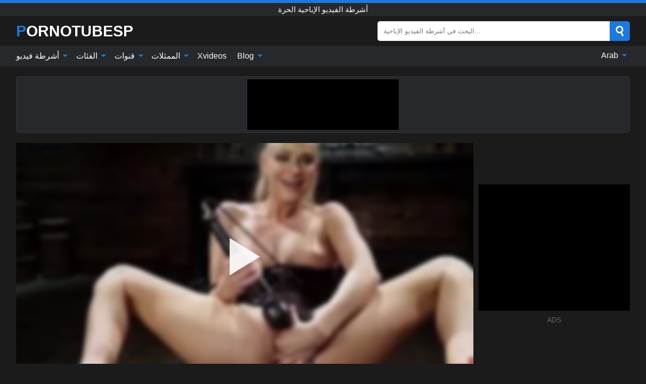

--- FILE ---
content_type: text/html; charset=UTF-8
request_url: https://pornotubesp.com/ar/video/1782
body_size: 16042
content:
<!DOCTYPE html><html lang="ar" translate="no"><head><meta http-equiv="Content-Type" content="text/html; charset=utf-8"/><meta name="viewport" content="width=device-width, initial-scale=1"><title>شقراء يستمني و الملاعين الآلات - PORNOTUBESP.COM</title><meta name="description" content="شاهد فيديو اباحي مجاني: شقراء يستمني و الملاعين الآلات أشرطة الفيديو الإباحية الحرة. على أنبوب الإباحية المفضل لديك XXX والجنس PORNOTUBESP.COM!"><meta name="keywords" content="شقراء,يستمني,الملاعين,الآلات,أشرطة,الفيديو,الإباحية,الحرة"><meta name="robots" content="max-image-preview:large"><script type="application/ld+json">{"@context":"https://schema.org","@type":"VideoObject","name":"شقراء يستمني و الملاعين الآلات","description":"شاهد فيديو اباحي مجاني: شقراء يستمني و الملاعين الآلات أشرطة الفيديو الإباحية الحرة. على أنبوب الإباحية المفضل لديك XXX والجنس PORNOTUBESP.COM!","contentUrl":"https://pornotubesp.com/cdn/1782.m3u8","thumbnailUrl":["https://pornotubesp.com/i/media/p/1782b.jpg","https://pornotubesp.com/i/media/w/1782.webp","https://pornotubesp.com/i/media/p/1782.jpg"],"uploadDate":"2023-01-01T11:00:06+03:00","duration":"PT0H5M16S","interactionCount":"6"}</script><meta property="og:title" content="شقراء يستمني و الملاعين الآلات"><meta property="og:site_name" content="PORNOTUBESP.COM"><meta property="og:url" content="https://pornotubesp.com/ar/video/1782"><meta property="og:description" content="شاهد فيديو اباحي مجاني: شقراء يستمني و الملاعين الآلات أشرطة الفيديو الإباحية الحرة. على أنبوب الإباحية المفضل لديك XXX والجنس PORNOTUBESP.COM!"><meta property="og:type" content="video.other"><meta property="og:image" content="https://pornotubesp.com/i/media/p/1782b.jpg"><meta property="og:video" content="https://pornotubesp.com/cdn/1782.m3u8"><meta property="og:video:type" content="application/vnd.apple.mpegurl"><meta property="og:video" content="https://pornotubesp.com/cdn/1782.mp4"><meta property="og:video:type" content="video/mp4"><meta name="twitter:card" content="summary_large_image"><meta name="twitter:site" content="PORNOTUBESP.COM"><meta name="twitter:title" content="شقراء يستمني و الملاعين الآلات"><meta name="twitter:description" content="شاهد فيديو اباحي مجاني: شقراء يستمني و الملاعين الآلات أشرطة الفيديو الإباحية الحرة. على أنبوب الإباحية المفضل لديك XXX والجنس PORNOTUBESP.COM!"><meta name="twitter:image" content="https://pornotubesp.com/i/media/p/1782b.jpg"><meta name="twitter:player" content="https://pornotubesp.com/cdn/1782.mp4"><link href="/i/images/cover.jpg" rel="image_src"><link rel="icon" type="image/jpg" href="/i/images/ico_logo.jpg"><link rel="shortcut icon" type="image/jpg" href="/i/images/ico.jpg"><link rel="apple-touch-icon" type="image/jpg" href="/i/images/ico_logo.jpg"><meta name="theme-color" content="#161616"><link rel="canonical" href="https://pornotubesp.com/ar/video/1782"><meta name="rating" content="adult"><meta name="rating" content="RTA-5042-1996-1400-1577-RTA"><link rel="preconnect" href="//mc.yandex.ru"><link rel="preconnect" href="//pgnasmcdn.click"><link rel="alternate" href="https://pornotubesp.com/video/1782" hreflang="x-default"><link rel="alternate" href="https://pornotubesp.com/ar/video/1782" hreflang="ar"><link rel="alternate" href="https://pornotubesp.com/bn/video/1782" hreflang="bn"><link rel="alternate" href="https://pornotubesp.com/de/video/1782" hreflang="de"><link rel="alternate" href="https://pornotubesp.com/en/video/1782" hreflang="en"><link rel="alternate" href="https://pornotubesp.com/video/1782" hreflang="es"><link rel="alternate" href="https://pornotubesp.com/fr/video/1782" hreflang="fr"><link rel="alternate" href="https://pornotubesp.com/hi/video/1782" hreflang="hi"><link rel="alternate" href="https://pornotubesp.com/id/video/1782" hreflang="id"><link rel="alternate" href="https://pornotubesp.com/it/video/1782" hreflang="it"><link rel="alternate" href="https://pornotubesp.com/ja/video/1782" hreflang="ja"><link rel="alternate" href="https://pornotubesp.com/nl/video/1782" hreflang="nl"><link rel="alternate" href="https://pornotubesp.com/pl/video/1782" hreflang="pl"><link rel="alternate" href="https://pornotubesp.com/pt/video/1782" hreflang="pt"><link rel="alternate" href="https://pornotubesp.com/ro/video/1782" hreflang="ro"><link rel="alternate" href="https://pornotubesp.com/ru/video/1782" hreflang="ru"><link rel="alternate" href="https://pornotubesp.com/tr/video/1782" hreflang="tr"><link rel="alternate" href="https://pornotubesp.com/zh/video/1782" hreflang="zh"><style>html{font-family:-apple-system,BlinkMacSystemFont,Segoe UI,Roboto,Oxygen,Ubuntu,Cantarell,Fira Sans,Droid Sans,Helvetica Neue,sans-serif}body{background:#1b1b1b;min-width:320px;margin:auto;color:#fff}a{text-decoration:none;outline:none;color:#1b1b1b}input,textarea,select,option,button{outline:none;font-family:-apple-system,BlinkMacSystemFont,Segoe UI,Roboto,Oxygen,Ubuntu,Cantarell,Fira Sans,Droid Sans,Helvetica Neue,sans-serif}*{-webkit-box-sizing:border-box;-moz-box-sizing:border-box;box-sizing:border-box}::placeholder{opacity:1}.ico-bottom-arrow{width:0;height:0;border-left:5px solid transparent;border-right:5px solid transparent;border-bottom:5px solid #1E78DE;display:inline-block;margin-bottom:3px;margin-left:3px;margin-right:-4px;transform:rotate(180deg)}.top{background:#27282b;text-align:center}.top:before{content:"";width:100%;height:6px;display:block;background:#1E78DE}.top h1,.top b{font-weight:500;color:#fff;font-size:15px;text-transform:uppercase;margin:0;padding:4px 0;display:block}.fx{display:-webkit-box;display:-moz-box;display:-ms-flexbox;display:-webkit-flex;display:flex}.fx-c{-ms-flex-align:center;-webkit-align-items:center;-webkit-box-align:center;align-items:center}.fx-w{flex-wrap:wrap;justify-content:space-between}header{width:95%;max-width:1340px;margin:auto;padding:10px 0}header .icon-menu,header .icon-search,header .sort{display:none}header .logo b{display:block;font-size:30px;color:#fff;text-transform:uppercase}header .logo b:first-letter{color:#1E78DE}header form{margin-left:auto;width:50%;max-width:500px;position:relative}header form .box{border-radius:5px;padding:0}header form input{background:#fff;border:0;color:#050505;padding:12px;width:100%;border-radius:5px;border-top-right-radius:0;border-bottom-right-radius:0;align-self:stretch}header form button{background:#1E78DE;border:0;position:relative;cursor:pointer;outline:none;text-indent:-99999px;border-radius:5px;border-top-left-radius:0;border-bottom-left-radius:0;width:42px;align-self:stretch}header form button:before{content:"";position:absolute;top:9px;left:12px;width:9px;height:9px;background:transparent;border:3px solid #fff;border-radius:50%}header form button:after{content:"";width:9px;height:3px;background:#fff;position:absolute;transform:rotate(63deg);top:24px;left:20px}header form .resultDiv{display:none;position:absolute;top:50px;background:#fff;width:100%;max-height:350px;overflow:hidden;overflow-y:auto;z-index:114;left:0;padding:10px;transition:.4s;border-radius:5px;color:#050505}header form .resultDiv a{display:block;text-align:left;padding:5px;color:#050505;font-weight:600;text-decoration:none;font-size:14px}header form .resultDiv a:hover{text-decoration:underline}header form .resultDiv .title{display:block;background:#27282b;padding:10px;border-radius:5px;color:#fff}nav{background:#27282b;display:block;width:100%}nav ul{width:95%;max-width:1340px;display:block;margin:auto;padding:0;list-style:none;position:relative;z-index:113}nav ul li{display:inline-block}nav ul li .mask{display:none}nav ul a{color:#fff;padding:.65em .65em;text-decoration:none;display:inline-block}nav>ul>li:first-child>a{padding-left:0}@media screen and (min-width:840px){nav ul li:hover a{color:#1E78DE}nav ul li>ul{display:none}nav ul li:hover>ul{display:block;position:absolute;width:100%;left:0;top:40px;background:#27282b;border:1px solid #343539;border-radius:5px;padding:4px}nav ul li:hover>ul a{padding:.3em .35em;margin:.35em;color:#fff}nav ul li>ul a:hover{color:#1E78DE}nav ul .lang:hover>ul{width:400px;right:0;left:unset;display:flex;flex-wrap:wrap;justify-content:space-between}nav ul .lang:hover>ul a{padding:0;border:0;display:block;font-size:13px}}nav ul li>ul:not(.nl) li:last-child a{background:#1E78DE;border-radius:5px;color:#fff}nav ul .lang{float:right;position:relative}nav ul .lang li{display:block;flex:1 1 25%}nav ul .lang:hover>ul a:last-child{background:transparent}nav ul .lang:hover>ul a:last-child:hover{color:#1E78DE}.global-army{width:95%;max-width:1340px;margin:auto;margin-top:20px;border-radius:5px;background:#27282b;border:1px solid #343539;padding:5px;overflow:hidden}.global-army span{display:block;margin:auto;width:300px;min-width:max-content;height:100px;background:#000}.global-army iframe{border:0;width:300px;height:100px;overflow:hidden}.fbar{display:block;width:100%;margin-bottom:15px;text-align:center;background:#27282b;border-radius:5px;padding:7px 4px}.fbar a{display:inline-block;color:#fff;font-size:15px;font-weight:500;text-transform:uppercase}.fbar a:after{content:"\A0•\A0"}.fbar a:last-child:after{content:""}main{width:95%;max-width:1340px;margin:auto;margin-top:20px}main .sidebar{width:240px;min-width:240px;margin-right:20px;border-right:1px solid #3A3A3A;padding-right:20px}main .sidebar .close{display:none}main .sidebar ul{padding:0;margin:0;list-style:none;border-bottom:1px solid #3A3A3A;padding-bottom:10px;margin-bottom:10px}main .sidebar ul:last-child{border-bottom:0;margin-bottom:0}main .sidebar li span{display:block;color:#fff;font-size:15px;font-weight:500;margin-bottom:10px;text-transform:uppercase}main .sidebar li{display:block}main .sidebar li a{display:flex;align-items:center;color:#fff;font-size:14px;padding:4px 6px;border-radius:5px;margin-bottom:2px}main .sidebar li a b{font-weight:400}main .sidebar li a i:last-child{margin-left:auto;font-size:12px;color:#7C7C7C}main .sidebar li:not(.more):hover a{background:#27282b;color:#1E78DE}main .sidebar li:not(.more):hover a i:last-child{color:#fff}main .sidebar .more a{display:block;background:#1E78DEb5;color:#fff;text-align:center;margin-top:10px;border-radius:100px;font-weight:500}main .sidebar .more a:hover{background:#27282b}main .content{width:100%}main .head h1,main .head h2,main .head h3,main .head .sst{margin:0;color:#fff;font-size:22px;font-weight:500;overflow-wrap:break-word;word-break:break-all;white-space:normal}main .head .title span{color:#ccc;margin-left:10px;font-size:15px;margin-right:10px;text-align:center}main .head .sort{margin-left:auto;position:relative;z-index:4;min-width:180px}main .head .sort span{color:#fff;background:#27282b;padding:7px 20px;border-radius:5px;font-weight:600;display:block;width:max-content;min-width:100%;cursor:pointer;text-align:center;border:1px solid #343539}main .head .sort ul{padding:0;margin:0;list-style:none;display:none}main .head .sort.active span{border-bottom-left-radius:0;border-bottom-right-radius:0}main .head .sort.active ul{display:block;position:absolute;top:33px;background:#27282b;width:100%;right:0;border-bottom-left-radius:5px;border-bottom-right-radius:5px;border:1px solid #343539;border-top:0}main .head .sort li{display:block}main .head .sort .disabled{display:none}main .head .sort li a{display:block;padding:5px;text-align:center;color:#fff;font-weight:600;font-size:15px}main .head .sort li a:hover{color:#1E78DE}.trend{margin:20px 0}.trend .article{width:20%;margin-bottom:10px;display:inline-block;overflow:hidden;color:#FFF}.trend .article .box{width:95%;margin:auto;overflow:hidden}.trend .article a{display:block;width:100%}.trend .article figure{display:block;position:relative;margin:0;width:100%;height:200px;overflow:hidden;border-radius:5px;background:#27282b}.trend .article figure img{position:absolute;height:100%;min-width:100%;object-fit:cover;position:absolute;transform:translateX(-50%) translateY(-50%);left:50%;top:50%;font-size:0}.trend .article a div{margin-top:5px}.trend .article b{color:#fff;font-weight:500;font-size:15px}.trend .article i:last-child{color:#fff;margin-left:auto;font-weight:500;font-size:15px}.trend .article .ct{display:block;width:100%;height:110px;background:#27282b;position:relative;border-radius:5px;padding:10px}.trend .article .ct h2,.trend .article .ct b{position:absolute;left:50%;top:50%;transform:translateX(-50%) translateY(-50%);font-style:normal;font-size:16px;font-weight:400;letter-spacing:1px;text-align:center;margin:0;max-width:100%;text-overflow:ellipsis;overflow:hidden}.see-button{display:block;position:relative;margin:15px auto}.see-button:before{content:"";position:absolute;left:0;top:50%;transform:translateY(-50%);width:100%;height:2px;background:#3a3a3a;border-radius:10px}.see-button div{display:block;margin:auto;width:max-content;background:#1b1b1b;padding:0 17px;position:relative}.see-button a{display:block;border-radius:100px;padding:8px 17px;color:#fff;font-size:13px;text-transform:uppercase;font-weight:500;background:#1E78DEb5}.see-button a:hover{background:#27282b;color:#fff}.videos{margin:20px 0}.videos:before,.videos:after{content:" ";display:table;width:100%}.videos article{width:20%;height:205px;display:inline-block;overflow:hidden;color:#FFF}.videos article.cat{height:auto}.videos article.cat a{display:block;width:100%}.videos article.cat img{width:100%;height:auto;border-radius:5px}.videos article .box{width:95%;margin:auto;overflow:hidden}.videos article .playthumb{display:block;width:100%;overflow:hidden;height:177px;position:relative}.videos article figure{display:block;position:relative;margin:0;width:100%;height:136px;overflow:hidden;border-radius:5px;background:#27282b}.videos article figure:after{content:"";position:absolute;z-index:2;width:100%;height:100%;left:0;top:0}.videos article figure img{position:absolute;height:100%;min-width:100%;object-fit:cover;transform:translateX(-50%) translateY(-50%);left:50%;top:50%;font-size:0}.videos article .box video{position:absolute;width:100%;min-width:100%;min-height:100%;top:50%;left:50%;transform:translateY(-50%) translateX(-50%);z-index:1;object-fit:cover}.videos article h2,.videos article h3{display:block;display:-webkit-box;padding:0;font-size:.85em;font-weight:500;color:#fff;margin-top:3px;margin-bottom:0;display:-webkit-box;-webkit-box-orient:vertical;-webkit-line-clamp:2;overflow:hidden;white-space:normal;line-height:1.3;overflow-wrap:anywhere;word-break:normal;text-wrap:balance}.videos article .hd:before{content:"HD";position:absolute;z-index:3;bottom:2px;left:2px;font-size:13px;font-style:normal;color:#fff;font-weight:600;background:#1E78DE;padding:1px 4px;border-radius:3px;transition:all .2s;opacity:.8}.videos article:hover h3{color:#1E78DE}.videos article:hover .hd:before{left:-40px}.videos article .end{display:block;overflow:hidden;height:21px}.videos article .end p{display:inline-block;vertical-align:middle;margin:0;text-align:right;color:#bababa;font-size:13px;height:1.8em;line-height:1.8em}.videos article .end a{color:#bababa;font-size:13px;text-decoration:underline;display:inline-block;height:1.8em;line-height:1.8em}.videos article .end p:after{content:'•';margin:0 4px}.videos article .end p:last-child:after{content:'';margin:0}.videos article .heart{position:relative;width:10px;height:10px;display:inline-block;margin-left:2px}.videos article .heart:before,.videos article .heart:after{position:absolute;content:"";left:5px;top:0;width:5px;height:10px;background:#bababa;border-radius:50px 50px 0 0;transform:rotate(-45deg);transform-origin:0 100%}.videos article .heart:after{left:0;transform:rotate(45deg);transform-origin:100% 100%}.nores{width:100%;display:block;background:#27282b;border:1px solid #343539;border-radius:5px;padding:10px;color:#fff;font-size:17px;font-weight:700;text-align:center;text-transform:uppercase;margin:20px auto}.pagination{display:block;width:100%;margin:20px 0;text-align:center}.pagination a,.pagination div,.pagination span{display:inline-block;background:#1E78DEb5;border-radius:5px;padding:10px 15px;color:#fff;font-size:15px;font-weight:600;text-transform:uppercase;margin:0 10px}.pagination div{cursor:pointer}.pagination span{background:#27282b}.pagination a:hover,.pagination div:hover{background:#27282b}.footerDesc{display:block;width:100%;background:#27282b;margin:20px 0;padding:20px;text-align:center;color:#fff;border-radius:5px;font-size:15px}.footerDesc h4{font-size:16px;color:#fff}.moban{display:none}.player{width:100%;min-height:150px}.player .left{width:calc(100% - 310px);height:450px;position:relative;overflow:hidden;cursor:pointer;z-index:112}.player .left #poster{position:absolute;min-width:110%;min-height:110%;object-fit:cover;transform:translateX(-50%) translateY(-50%);left:50%;top:50%;font-size:0;filter:blur(4px)}.player .left video{position:absolute;left:0;top:0;width:100%;height:100%;background:#000}.player .left #play{display:none;border:0;background:transparent;box-sizing:border-box;width:0;height:74px;border-color:transparent transparent transparent #fff;transition:100ms all ease;border-style:solid;border-width:37px 0 37px 60px;position:absolute;left:50%;top:50%;transform:translateY(-50%) translateX(-50%);opacity:.9}.player .left:hover #play{opacity:.7}.loader{position:absolute;left:0;top:0;background:rgba(0,0,0,.4);width:100%;height:100%}.spin{position:absolute;left:50%;top:50%;transform:translateY(-50%) translateX(-50%)}.spin>div{background-color:#fff;width:15px;height:15px;border-radius:100%;margin:2px;-webkit-animation-fill-mode:both;animation-fill-mode:both;display:inline-block;-webkit-animation:ball-beat .7s 0s infinite linear;animation:ball-beat .7s 0s infinite linear}.spin>div:nth-child(2n-1){-webkit-animation-delay:-.35s!important;animation-delay:-.35s!important}main.dmca .vtitle,main.dmca .infos,main.dmca .moreinfo,main.dmca .buttons{display:none!important}.player .left iframe{display:block;border:0;width:100%;height:440px}.player .left .tvd{display:block;width:100%;text-align:center;top:50%;position:absolute;transform:translateY(-50%)}.player .right{width:300px;margin-left:auto}.player .right span{display:block;width:300px;height:250px;background:#000}.player .right .content{width:100%}.player .right .content b{width:290px;height:250px;display:block;background:#27282b;text-align:center;line-height:250px}.player .right iframe{border:0;width:300px;overflow:hidden}.player .right .content:after{content:"ADS";display:block;text-align:center;margin:10px 0;font-size:14px;color:#666}.vtitle{text-align:center;background:#27282b;margin:0;padding:10px;font-size:18px;font-weight:600}.vtitle.hd:before{content:"HD";background:#1E78DE;padding:1px 6px;margin-right:5px;color:#FFF;position:relative;top:-1px;border-radius:4px;font-size:12px;transform:skew(-10deg);display:inline-block}.buttons{margin-bottom:10px;padding:10px;border:2px solid #27282b;border-radius:5px;border-top:0;border-top-left-radius:0;border-top-right-radius:0}.buttons .report{margin-left:auto;cursor:pointer;font-size:16px;padding:.5rem .75rem;border-radius:.25em;background:#27282b;color:#bababa}.buttons .report i{font-style:normal;width:19px;height:19px;display:block;border:1px solid #bababa;border-radius:50%;text-align:center;font-size:11px;line-height:1.5}.buttons .dwd{cursor:pointer;font-size:16px;padding:.5rem .75rem;border-radius:.25em;background:#27282b;color:#fff;font-weight:500;margin-right:10px}.buttons .loves{cursor:pointer;font-size:16px;padding:.5rem .75rem;border-radius:.25em;background:#27282b;color:#fff}.buttons .loves:hover,.buttons .report:hover,.buttons .dwd:hover{background:#111}.buttons .loves .heart{position:relative;width:12px;height:12px;display:inline-block;margin-left:6px}.buttons .loves .heart:before,.buttons .loves .heart:after{position:absolute;content:"";left:6px;top:0;width:6px;height:12px;background:#1E78DE;border-radius:50px 50px 0 0;transform:rotate(-45deg);transform-origin:0 100%}.buttons .loves .heart:after{left:0;transform:rotate(45deg);transform-origin:100% 100%}.buttons .loves.loved{background:#1E78DE}.buttons .loves.loved .heart:before,.buttons .loves.loved .heart:after{background:#fff}.popular{display:block;width:100%;margin:0;list-style:none;padding:0}.popular .label{background:#1E78DE;padding:10px 15px;margin-left:0!important}.popular li{display:inline-block;background:#27282b;border-radius:5px;font-size:15px;font-weight:600;text-transform:uppercase;margin-left:5px;margin-right:5px;margin-bottom:10px}.popular li:hover{background:#1E78DE}.popular li:last-child{margin-right:0}.popular li span{display:inline-block;background:#1E78DE;line-height:1;padding:2px 5px;border-radius:3px;margin-left:5px}.popular li:hover span{background:#27282b}.popular a{color:#fff;padding:10px 15px;display:block}.moreinfo{margin-top:0;margin-bottom:10px}.moreinfo b{margin-right:10px;display:inline-block}.moreinfo span{display:inline-block}.box-modal{display:none}.box-modal .shd{position:fixed;left:0;top:0;width:100%;height:100%;background:rgba(0,0,0,.5);z-index:999}.box-modal .content{position:fixed;left:50%;top:50%;transform:translateY(-50%) translateX(-50%);padding:20px;background:#27282b;border-radius:10px;width:95%;max-width:400px;z-index:1000}.box-modal .head{margin-bottom:20px}.box-modal .head .title{width:100%}.box-modal .head .close{margin-left:auto;font-size:30px;cursor:pointer}.box-modal label{display:block;margin-bottom:2px;color:#999;font-size:.85em;cursor:pointer}.box-modal label input{display:inline-block;vertical-align:middle}.box-modal label.title{font-size:17px;margin:10px 0}.box-modal textarea{width:100%;display:block;border:0}.box-modal button{width:100%;display:block;border:0;margin-top:10px;background:#1E78DE;padding:10px 15px;border-radius:5px;font-size:15px;font-weight:600;text-transform:uppercase;color:#FFF;cursor:pointer}.box-modal a{color:#FFF;text-decoration:underline}@media screen and (max-width:840px){.player{display:block!important}.player .left{width:100%}.player .right{margin:auto;margin-top:10px}.vtitle{font-size:16px}.popular .label,.popular a{padding:7px 12px}}@media screen and (max-width:450px){.player .left{height:250px}}@-webkit-keyframes ball-beat{50%{opacity:.2;-webkit-transform:scale(0.75);transform:scale(0.75)}100%{opacity:1;-webkit-transform:scale(1);transform:scale(1)}}@keyframes ball-beat{50%{opacity:.2;-webkit-transform:scale(0.75);transform:scale(0.75)}100%{opacity:1;-webkit-transform:scale(1);transform:scale(1)}}.lkx{display:block;width:95%;max-width:1340px;margin:auto;margin-top:20px;text-transform:capitalize;-webkit-column-count:5;-moz-column-count:5;column-count:5}.lkx a{color:#fff;font-size:14px;display:inline-block;width:100%;white-space:nowrap;text-overflow:ellipsis;overflow:hidden}.lkx a:hover{color:#1E78DE}@media screen and (max-width:880px){.lkx{-webkit-column-count:4;-moz-column-count:4;column-count:4}.lkx a{padding:10px 0}}@media screen and (max-width:680px){.lkx{-webkit-column-count:3;-moz-column-count:3;column-count:3}}@media screen and (max-width:480px){.lkx{-webkit-column-count:2;-moz-column-count:2;column-count:2}}footer{display:block;margin-top:30px;background:#27282b}footer .box{width:95%;max-width:1340px;display:block;margin:auto;padding:20px 0;text-align:center}footer a{color:#fff;font-size:15px;font-weight:700;margin:0 10px}footer .logo{display:block;margin:auto;margin-bottom:20px;width:max-content;max-width:100%}footer .logo b{display:block;font-size:30px;text-transform:uppercase;color:#1E78DE}footer p{padding:10px 0;text-align:center;display:block;font-size:12px;margin:auto;color:#ccc}@media screen and (max-width:1300px){main .sidebar{width:210px;min-width:210px;margin-right:10px;padding-right:10px}}@media screen and (max-width:1230px){header .sort{display:block;padding:19px 18px;background:#1E78DE;border-radius:4px;margin-left:10px;cursor:pointer}main .sidebar{display:none;position:fixed;top:0;z-index:999;background:#1b1b1b;left:0;width:100%;height:100%;padding:20px;overflow-y:auto}main .sidebar .close{display:block;position:absolute;right:10px;top:10px}main .sidebar .close i{transform:scale(1.5)}}@media screen and (max-width:1070px){.videos article{width:25%}.trend .article{width:25%}}@media screen and (max-width:840px){.top h1,.top b{font-size:13px}header .sort{padding:14px 11px;margin-left:2px}header{position:-webkit-sticky;position:-moz-sticky;position:-ms-sticky;position:-o-sticky;position:sticky;top:0;z-index:999;background:#1b1b1b}header .icon-menu{display:inline-block;height:40px;width:40px;min-width:40px;border-radius:5px;position:relative;padding:7px;cursor:pointer}.bar1,.bar2,.bar3{width:100%;height:3px;background-color:#FFF;margin:5px 0;display:block;border-radius:10px}.bar1{margin-top:3px}.change .bar1{-webkit-transform:rotate(-45deg) translate(-6px,7px);transform:rotate(-45deg) translate(-6px,7px);background-color:#fff}.change .bar2{opacity:0}.change .bar3{-webkit-transform:rotate(45deg) translate(-4px,-6px);transform:rotate(45deg) translate(-4px,-6px);background-color:#fff}header .logo{margin:auto}header form{display:none;position:absolute;left:0;top:60px;width:100%;max-width:100%;background:#1b1b1b;padding-bottom:10px}header .icon-search{display:block;border:0;position:relative;cursor:pointer;outline:none;text-indent:-99999px;width:40px;height:40px}header .icon-search:before{content:"";position:absolute;top:9px;left:12px;width:9px;height:9px;background:transparent;border:3px solid #fff;border-radius:50%}header .icon-search:after{content:"";width:9px;height:3px;background:#fff;position:absolute;transform:rotate(63deg);top:24px;left:20px}header .icon-search.change:before{border:3px solid #1E78DE}header .icon-search.change:after{background:#1E78DE}nav{display:none;position:sticky;top:60px;z-index:999}nav ul{position:absolute;left:0;right:0;width:100%;margin:auto;height:calc(100% - 40px);overflow-x:hidden;overflow-y:auto}nav ul>li{display:block;position:relative}nav ul>li a{display:block;padding:10px!important;border-bottom:1px solid #454545;font-size:15px;font-weight:500}nav ul>li .mask{display:block;position:absolute;left:0;top:0;width:100%;height:40px;z-index:1;cursor:pointer}nav ul li>ul{display:none;position:unset;width:100%;background:#1b1b1b}nav ul>li>ul>li{display:block}nav ul>li>ul>li a{padding:.3em 1em!important;margin:.15em;color:#fff;font-size:14px}nav ul li>ul:not(.nl) li:nth-last-child(2) a{border-bottom:0}nav ul li>ul:not(.nl) li:last-child a{margin:0!important;border-radius:0}nav ul .lang{float:unset}nav ul .lang li a{border:0;text-align:left;border-bottom:1px solid #454545}nav ul .lang li:last-child a{border:0;background:transparent;border-bottom:1px solid #454545}nav ul .lang:hover>ul{width:100%}nav ul .lang:hover>ul a{border-bottom:1px solid #454545}main .head .sort{flex-grow:1;min-width:100%;margin-top:10px}main .head .title h1,main .head .title h2,main .head .title h3{font-size:17px}main .head .title span{font-size:12px}main .head .sort span{width:100%;text-align:left;font-size:14px}main .head .sort.active ul{top:30px}main .head .sort li a{text-align:left;padding:5px 20px;font-size:14px}.videos article{width:33.333%}.trend .article{width:33.333%}}@media screen and (max-width:600px){.videos article{width:50%}.videos article .box{width:calc(100% - 2px);margin-right:2px}.videos article:nth-of-type(2n+2) .box{margin-right:0;margin-left:2px}.videos article .end a{min-width:48px;height:48px}.trend .article{width:50%}.trend .article .box{width:calc(100% - 2px);margin-right:2px}.trend .article:nth-of-type(2n+2) .box{margin-right:0;margin-left:2px}.trend .article figure{height:170px}.content .trend .article figure{height:170px}footer a{display:block;margin:5px;padding:6px 0}}@media screen and (max-width:650px){header .logo b{font-size:20px}}.blog-posts{display:grid;grid-template-columns:1fr;gap:15px;margin:20px 0}@media (min-width:480px){.blog-posts.f3{grid-template-columns:repeat(2,1fr)}}@media (min-width:768px){.blog-posts{grid-template-columns:repeat(2,1fr)}.blog-posts.f3{grid-template-columns:repeat(3,1fr)}}.blog-posts .box{position:relative;z-index:3}.blog-posts article figure{margin:0}.blog-posts article .image{display:block;height:250px;object-fit:cover;transition:transform .3s ease;position:relative;overflow:hidden;border-radius:10px;background-color:#27282b}.blog-posts article img{position:absolute;top:50%;left:0;transform:translateY(-50%);width:100%;min-height:100%;object-fit:cover;filter:blur(5px);z-index:1;font-size:0}.blog-posts article h3{font-size:1rem;margin-top:10px;margin-bottom:15px;font-weight:500;color:#fff}.blog-posts article a:hover h3{text-decoration:underline}.blog-posts .box p{font-size:.8rem;line-height:1.5;color:#c8c8c8}.go_top{display:none;position:fixed;right:10px;bottom:10px;z-index:2;cursor:pointer;transition:color .3s linear;background:#1E78DE;border-radius:5px;padding:10px 15px;color:#fff;font-size:15px;font-weight:600;text-transform:uppercase}.go_top:before{content:"";border:solid #fff;border-width:0 3px 3px 0;display:inline-block;padding:5px;margin-bottom:-3px;transform:rotate(-135deg);-webkit-transform:rotate(-135deg)}.go_top:hover{background:#27282b}.mtd{margin-top:20px}.icon-options{box-sizing:border-box;position:relative;display:block;transform:scale(var(--ggs,1));width:10px;height:2px;box-shadow:-3px 4px 0 0,3px -4px 0 0}.icon-options::after,.icon-options::before{content:"";display:block;box-sizing:border-box;position:absolute;width:8px;height:8px;border:2px solid;border-radius:100%}.icon-options::before{top:-7px;left:-4px}.icon-options::after{bottom:-7px;right:-4px}.icon-close{box-sizing:border-box;position:relative;display:block;transform:scale(var(--ggs,1));width:22px;height:22px;border:2px solid transparent;border-radius:40px}.icon-close::after,.icon-close::before{content:"";display:block;box-sizing:border-box;position:absolute;width:16px;height:2px;background:currentColor;transform:rotate(45deg);border-radius:5px;top:8px;left:1px}.icon-close::after{transform:rotate(-45deg)}.att:before{content:attr(data-text);font-style:normal}@keyframes fadeIn{0%{opacity:0}100%{opacity:1}}@-moz-keyframes fadeIn{0%{opacity:0}100%{opacity:1}}@-webkit-keyframes fadeIn{0%{opacity:0}100%{opacity:1}}@-o-keyframes fadeIn{0%{opacity:0}100%{opacity:1}}@-ms-keyframes fadeIn{0%{opacity:0}100%{opacity:1}}#ohsnap{position:fixed;bottom:5px;right:5px;margin-left:5px;z-index:999999}#ohsnap .alert{margin-top:5px;padding:9px 15px;float:right;clear:right;text-align:center;font-weight:500;font-size:14px;color:#fff}#ohsnap .red{background:linear-gradient(#ED3232,#C52525);border-bottom:2px solid #8c1818}#ohsnap .green{background:linear-gradient(#45b649,#017205);border-bottom:2px solid #003e02}#ohsnap .iheart{width:16px;height:16px;margin-left:6px;float:right}</style></head><body><div class="top"><b>أشرطة الفيديو الإباحية الحرة</b></div><header class="fx fx-c"><div class="icon-menu"><i class="bar1"></i><i class="bar2"></i><i class="bar3"></i></div><a href="https://pornotubesp.com/ar" class="logo" title="أشرطة الفيديو الإباحية الحرة"><b>Pornotubesp</b></a><form data-action="https://pornotubesp.com/ar/mishka/common/search" method="POST"><div class="box fx fx-c"><input type="text" id="s" name="s" placeholder="البحث في أشرطة الفيديو الإباحية..." autocomplete="off"><button type="submit" data-trigger="submit[search]">Search</button></div><div class="resultDiv"></div></form><i class="icon-search"></i></header><nav><ul><li><i class="mask"></i><a href="https://pornotubesp.com/ar" title="أشرطة فيديو">أشرطة فيديو <i class="ico-bottom-arrow"></i></a><ul class="nl"><li><a href="https://pornotubesp.com/ar/hd" title="HD اباحي">HD اباحي</a></li><li><a href="https://pornotubesp.com/ar" title="أحدث مقاطع الفيديو">أحدث مقاطع الفيديو</a></li><li><a href="https://pornotubesp.com/ar?o=popular" title="فيديوهات مشهورة" rel="nofollow">فيديوهات مشهورة</a></li><li><a href="https://pornotubesp.com/ar?o=loves" title="أعلى التقييمات" rel="nofollow">أعلى التقييمات</a></li><li><a href="https://pornotubesp.com/ar?o=views" title="الأكثر مشاهدة" rel="nofollow">الأكثر مشاهدة</a></li><li><a href="https://pornotubesp.com/ar?o=duration" title="اطول مقاطع الفيديو" rel="nofollow">اطول مقاطع الفيديو</a></li></ul></li><li><i class="mask"></i><a href="https://pornotubesp.com/ar/categories" title="الفئات">الفئات <i class="ico-bottom-arrow"></i></a><ul><li><a href="https://pornotubesp.com/ar/videos/teen" title="Teen">Teen</a></li><li><a href="https://pornotubesp.com/ar/videos/blowjob" title="Blowjob">Blowjob</a></li><li><a href="https://pornotubesp.com/ar/videos/hardcore" title="Hardcore">Hardcore</a></li><li><a href="https://pornotubesp.com/ar/videos/amateur" title="Amateur">Amateur</a></li><li><a href="https://pornotubesp.com/ar/videos/milf" title="MILF">MILF</a></li><li><a href="https://pornotubesp.com/ar/videos/brunette" title="Brunette">Brunette</a></li><li><a href="https://pornotubesp.com/ar/videos/xnxx" title="XNXX">XNXX</a></li><li><a href="https://pornotubesp.com/ar/videos/pornhub" title="PornHub">PornHub</a></li><li><a href="https://pornotubesp.com/ar/videos/lesbian" title="Lesbian">Lesbian</a></li><li><a href="https://pornotubesp.com/ar/categories" title="جميع الفئات">جميع الفئات +</a></li></ul></li><li><i class="mask"></i><a href="https://pornotubesp.com/ar/channels" title="قنوات">قنوات <i class="ico-bottom-arrow"></i></a><ul><li><a href="https://pornotubesp.com/ar/channel/hush" title="Hush">Hush</a></li><li><a href="https://pornotubesp.com/ar/channel/best-classic-ever" title="Best Classic Ever">Best Classic Ever</a></li><li><a href="https://pornotubesp.com/ar/channel/brazzers" title="Brazzers">Brazzers</a></li><li><a href="https://pornotubesp.com/ar/channel/homegrown-videos" title="HomeGrown Videos">HomeGrown Videos</a></li><li><a href="https://pornotubesp.com/ar/channel/the-female-orgasm" title="The Female Orgasm">The Female Orgasm</a></li><li><a href="https://pornotubesp.com/ar/channel/rocco-siffredi-official" title="Rocco Siffredi Official">Rocco Siffredi Official</a></li><li><a href="https://pornotubesp.com/ar/channel/family-strokes" title="Family Strokes">Family Strokes</a></li><li><a href="https://pornotubesp.com/ar/channel/fakings" title="Fakings">Fakings</a></li><li><a href="https://pornotubesp.com/ar/channel/staxxx" title="StaXXX">StaXXX</a></li><li><a href="https://pornotubesp.com/ar/channels" title="كل القنوات">كل القنوات +</a></li></ul></li><li><i class="mask"></i><a href="https://pornotubesp.com/ar/pornstars" title="الممثلات">الممثلات <i class="ico-bottom-arrow"></i></a><ul><li><a href="https://pornotubesp.com/ar/pornstar/aiden-ashley" title="Aiden Ashley">Aiden Ashley</a></li><li><a href="https://pornotubesp.com/ar/pornstar/estelle" title="Estelle">Estelle</a></li><li><a href="https://pornotubesp.com/ar/pornstar/natalie-porkman" title="Natalie Porkman">Natalie Porkman</a></li><li><a href="https://pornotubesp.com/ar/pornstar/scarlit-scandal" title="Scarlit Scandal">Scarlit Scandal</a></li><li><a href="https://pornotubesp.com/ar/pornstar/eliza-ibarra" title="Eliza Ibarra">Eliza Ibarra</a></li><li><a href="https://pornotubesp.com/ar/pornstar/tiffany-mynx" title="Tiffany Mynx">Tiffany Mynx</a></li><li><a href="https://pornotubesp.com/ar/pornstar/norma" title="Norma">Norma</a></li><li><a href="https://pornotubesp.com/ar/pornstar/eva-gold" title="Eva Gold">Eva Gold</a></li><li><a href="https://pornotubesp.com/ar/pornstar/martini-bows" title="Martini Bows">Martini Bows</a></li><li><a href="https://pornotubesp.com/ar/pornstars" title="جميع الممثلات">جميع الممثلات +</a></li></ul></li><li><a href="https://xvideos123.org" target="_blank" title="Xvideos">Xvideos</a></li><li><i class="mask"></i><a href="https://pornotubesp.com/ar/blog" title="Blog">Blog <i class="ico-bottom-arrow"></i></a><ul><li><a href="https://pornotubesp.com/ar/blog" title="More posts">More posts +</a></li></ul></li><li class="lang"><i class="mask"></i><a href="#" title="">Arab <i class="ico-bottom-arrow"></i></a><ul><li><a href="https://pornotubesp.com/bn/video/1782" rel="alternate" hreflang="bn" title="বাংলা">বাংলা</a></li><li><a href="https://pornotubesp.com/de/video/1782" rel="alternate" hreflang="de" title="Deutsch">Deutsch</a></li><li><a href="https://pornotubesp.com/en/video/1782" rel="alternate" hreflang="en" title="English">English</a></li><li><a href="https://pornotubesp.com/video/1782" rel="alternate" hreflang="es" title="Español">Español</a></li><li><a href="https://pornotubesp.com/fr/video/1782" rel="alternate" hreflang="fr" title="Français">Français</a></li><li><a href="https://pornotubesp.com/hi/video/1782" rel="alternate" hreflang="hi" title="हिंदी">हिंदी</a></li><li><a href="https://pornotubesp.com/id/video/1782" rel="alternate" hreflang="id" title="Indonesian">Indonesian</a></li><li><a href="https://pornotubesp.com/it/video/1782" rel="alternate" hreflang="it" title="Italiano">Italiano</a></li><li><a href="https://pornotubesp.com/ja/video/1782" rel="alternate" hreflang="ja" title="日本語">日本語</a></li><li><a href="https://pornotubesp.com/nl/video/1782" rel="alternate" hreflang="nl" title="Nederlands">Nederlands</a></li><li><a href="https://pornotubesp.com/pl/video/1782" rel="alternate" hreflang="pl" title="Polski">Polski</a></li><li><a href="https://pornotubesp.com/pt/video/1782" rel="alternate" hreflang="pt" title="Português">Português</a></li><li><a href="https://pornotubesp.com/ro/video/1782" rel="alternate" hreflang="ro" title="Română">Română</a></li><li><a href="https://pornotubesp.com/ru/video/1782" rel="alternate" hreflang="ru" title="русский">русский</a></li><li><a href="https://pornotubesp.com/tr/video/1782" rel="alternate" hreflang="tr" title="Türkler">Türkler</a></li><li><a href="https://pornotubesp.com/zh/video/1782" rel="alternate" hreflang="zh" title="中国人">中国人</a></li></ul></li></ul></nav><div class="global-army"><span></span></div><main><div class="player fx"><div class="left"><video id="videoplayer" preload="none" onclick="videoplayer()" playsinline="" autoplay></video><img src="/i/media/w/1782.webp" alt="شقراء يستمني و الملاعين الآلات" id="poster" onclick="videoplayer()" fetchpriority="high" width="240" height="135"><div id="play" onclick="videoplayer()"></div><div class="loader"><div class="spin"><div></div><div></div><div></div></div></div><script>function videoplayer(){var vid="https://pornotubesp.com/cdn/1782.m3u8";var player=document.getElementById("videoplayer");player.src=vid;player.removeAttribute("onclick");if(Hls.isSupported()){var hls=new Hls();hls.loadSource(vid);hls.attachMedia(player);hls.startLoad((startPosition=-1));hls.on(Hls.Events.MANIFEST_PARSED,function(){player.play()})}player.setAttribute("controls","controls");document.getElementById("play").style.display="none";document.getElementById("poster").style.display="none"}</script></div><div class="right fx fx-c"><div class="content"><span></span></div></div></div><h1 class="vtitle hd">شقراء يستمني و الملاعين الآلات</h1><div class="buttons fx"><span class="loves " data-id="1782"><b>0</b><i class="heart"></i></span><span class="report"><i>!</i></span></div><ul class="popular"><li class="label">الفئات</li><li><a href="https://pornotubesp.com/ar/videos/blonde" title="Blonde">Blonde</a></li><li><a href="https://pornotubesp.com/ar/videos/dildo" title="Dildo">Dildo</a></li><li><a href="https://pornotubesp.com/ar/videos/hardcore" title="Hardcore">Hardcore</a></li><li><a href="https://pornotubesp.com/ar/videos/masturbation" title="Masturbation">Masturbation</a></li><li><a href="https://pornotubesp.com/ar/videos/squirting" title="Squirting">Squirting</a></li><li><a href="https://pornotubesp.com/ar/videos/youporn" title="YouPorn">YouPorn</a></li></ul><p class="moreinfo"><b>المشاهدات:</b><span>6</span></p><p class="moreinfo"><b>مدة:</b><span>5m 16s</span></p><p class="moreinfo"><b>Added:</b><span>2 years ago</span></p><div class="footerDesc">تشاهد فيديو شقراء يستمني و الملاعين الآلات الإباحية مجانًا على أنبوب الإباحية المفضل لديك PORNOTUBESP. لقد حصد هذا الفيديو 6 مشاهدة وحظي بتقدير 0 شخصًا. الفيديو الإباحي مدته 18960 min دقيقة وتمت إضافة 2 years ago.</div><div class="head mtd"><div class="title"><div class="sst">توصيات</div></div></div><div class="videos"><article><div class="box"><a href="https://pornotubesp.com/ar/video/7567" title="الحسية اليابانية الهواة النساء بخ والتبول في هذا مكثفة كس تجميع المجلد 22" class="playthumb"><figure id="7567" class="hd"><img src="/i/media/w/7567.webp" alt="تشغيل الحسية اليابانية الهواة النساء بخ والتبول في هذا مكثفة كس تجميع المجلد 22" width="240" height="135" fetchpriority="high"></figure><h3>الحسية اليابانية الهواة النساء بخ والتبول في هذا مكثفة كس تجميع المجلد 22</h3></a><div class="end flex flex-center"><p><i class="att" data-text="10m 14s"></i></p><p><i class="att" data-text="0"></i> <i class="heart"></i></p></div></div></article><article><div class="box"><a href="https://pornotubesp.com/ar/video/7529" title="الجنس الخشن الشديد في الهواء الطلق للحامل ذات الشعر الأحمر" class="playthumb"><figure id="7529" class="hd"><img src="/i/media/w/7529.webp" alt="تشغيل الجنس الخشن الشديد في الهواء الطلق للحامل ذات الشعر الأحمر" width="240" height="135" fetchpriority="high"></figure><h3>الجنس الخشن الشديد في الهواء الطلق للحامل ذات الشعر الأحمر</h3></a><div class="end flex flex-center"><p><i class="att" data-text="12m 17s"></i></p><p><i class="att" data-text="0"></i> <i class="heart"></i></p></div></div></article><article><div class="box"><a href="https://pornotubesp.com/ar/video/6727" title="Petite Blonde Pornstar Gizelle Blanco يذهب كل شيء في مشهد متشددين" class="playthumb"><figure id="6727" class="hd"><img src="/i/media/w/6727.webp" alt="تشغيل Petite Blonde Pornstar Gizelle Blanco يذهب كل شيء في مشهد متشددين" width="240" height="135" fetchpriority="high"></figure><h3>Petite Blonde Pornstar Gizelle Blanco يذهب كل شيء في مشهد متشددين</h3></a><div class="end flex flex-center"><p><i class="att" data-text="7m 46s"></i></p><p><i class="att" data-text="0"></i> <i class="heart"></i></p></div></div></article><article><div class="box"><a href="https://pornotubesp.com/ar/video/7566" title="امرأة سمراء في سن المراهقة وشم تصبح جامحة في الأماكن العامة: الضربات والملاعين في المقعد الخلفي" class="playthumb"><figure id="7566" class="hd"><img src="/i/media/w/7566.webp" alt="تشغيل امرأة سمراء في سن المراهقة وشم تصبح جامحة في الأماكن العامة: الضربات والملاعين في المقعد الخلفي" width="240" height="135" fetchpriority="high"></figure><h3>امرأة سمراء في سن المراهقة وشم تصبح جامحة في الأماكن العامة: الضربات والملاعين في المقعد الخلفي</h3></a><div class="end flex flex-center"><p><i class="att" data-text="17m 23s"></i></p><p><i class="att" data-text="0"></i> <i class="heart"></i></p></div></div></article><article><div class="box"><a href="https://pornotubesp.com/ar/video/7560" title="جبهة تحرير مورو الإسلامية الشقراء الحسية في الملابس الداخلية تعطي وظيفة يدوية مشبع بالبخار على Hidden SpyCam" class="playthumb"><figure id="7560" class="hd"><img src="/i/media/w/7560.webp" alt="تشغيل جبهة تحرير مورو الإسلامية الشقراء الحسية في الملابس الداخلية تعطي وظيفة يدوية مشبع بالبخار على Hidden SpyCam" width="240" height="135" fetchpriority="high"></figure><h3>جبهة تحرير مورو الإسلامية الشقراء الحسية في الملابس الداخلية تعطي وظيفة يدوية مشبع بالبخار على Hidden SpyCam</h3></a><div class="end flex flex-center"><p><i class="att" data-text="6m"></i></p><p><i class="att" data-text="0"></i> <i class="heart"></i></p></div></div></article><article><div class="box"><a href="https://pornotubesp.com/ar/video/7556" title="كيرا بيريز تحصل على مارس الجنس من الصعب من الخلف في هذا المشهد الإباحي في سن المراهقة مشبع بالبخار مع الديك الكبير والثدي الكبير" class="playthumb"><figure id="7556" class="hd"><img src="/i/media/w/7556.webp" alt="تشغيل كيرا بيريز تحصل على مارس الجنس من الصعب من الخلف في هذا المشهد الإباحي في سن المراهقة مشبع بالبخار مع الديك الكبير والثدي الكبير" width="240" height="135" loading="lazy"></figure><h3>كيرا بيريز تحصل على مارس الجنس من الصعب من الخلف في هذا المشهد الإباحي في سن المراهقة مشبع بالبخار مع الديك الكبير والثدي الكبير</h3></a><div class="end flex flex-center"><p><i class="att" data-text="5m 1s"></i></p><p><i class="att" data-text="0"></i> <i class="heart"></i></p></div></div></article><article><div class="box"><a href="https://pornotubesp.com/ar/video/7551" title="آيفي وولف - جلسة تدخين ساخنة في سن المراهقة المتشددين مع اللسان الصغير ومنحنيات المؤخرة الكبيرة" class="playthumb"><figure id="7551" class="hd"><img src="/i/media/w/7551.webp" alt="تشغيل آيفي وولف - جلسة تدخين ساخنة في سن المراهقة المتشددين مع اللسان الصغير ومنحنيات المؤخرة الكبيرة" width="240" height="135" loading="lazy"></figure><h3>آيفي وولف - جلسة تدخين ساخنة في سن المراهقة المتشددين مع اللسان الصغير ومنحنيات المؤخرة الكبيرة</h3></a><div class="end flex flex-center"><p><i class="att" data-text="6m 15s"></i></p><p><i class="att" data-text="0"></i> <i class="heart"></i></p></div></div></article><article><div class="box"><a href="https://pornotubesp.com/ar/video/7543" title="صغيرتي في سن المراهقة jayla de angelis يحصل الشرج في المتشددين بوف الجنس" class="playthumb"><figure id="7543" class="hd"><img src="/i/media/w/7543.webp" alt="تشغيل صغيرتي في سن المراهقة jayla de angelis يحصل الشرج في المتشددين بوف الجنس" width="240" height="135" loading="lazy"></figure><h3>صغيرتي في سن المراهقة jayla de angelis يحصل الشرج في المتشددين بوف الجنس</h3></a><div class="end flex flex-center"><p><i class="att" data-text="6m 16s"></i></p><p><i class="att" data-text="0"></i> <i class="heart"></i></p></div></div></article><article><div class="box"><a href="https://pornotubesp.com/ar/video/7542" title="لقاء شرجي بين الأشقاء المقرنين: الإباحية في سن المراهقة المحرمة" class="playthumb"><figure id="7542" class="hd"><img src="/i/media/w/7542.webp" alt="تشغيل لقاء شرجي بين الأشقاء المقرنين: الإباحية في سن المراهقة المحرمة" width="240" height="135" loading="lazy"></figure><h3>لقاء شرجي بين الأشقاء المقرنين: الإباحية في سن المراهقة المحرمة</h3></a><div class="end flex flex-center"><p><i class="att" data-text="7m 6s"></i></p><p><i class="att" data-text="0"></i> <i class="heart"></i></p></div></div></article><article><div class="box"><a href="https://pornotubesp.com/ar/video/7531" title="اليورو فاتنة يحصل المتشددين فندق الجنس مع شاعر المليون" class="playthumb"><figure id="7531" class="hd"><img src="/i/media/w/7531.webp" alt="تشغيل اليورو فاتنة يحصل المتشددين فندق الجنس مع شاعر المليون" width="240" height="135" loading="lazy"></figure><h3>اليورو فاتنة يحصل المتشددين فندق الجنس مع شاعر المليون</h3></a><div class="end flex flex-center"><p><i class="att" data-text="10m 53s"></i></p><p><i class="att" data-text="0"></i> <i class="heart"></i></p></div></div></article><article><div class="box"><a href="https://pornotubesp.com/ar/video/7506" title="بخ في سن المراهقة الاباحية دافني كلايد استغل من قبل اثنين من أطباء أمراض النساء غريب" class="playthumb"><figure id="7506" class="hd"><img src="/i/media/w/7506.webp" alt="تشغيل بخ في سن المراهقة الاباحية دافني كلايد استغل من قبل اثنين من أطباء أمراض النساء غريب" width="240" height="135" loading="lazy"></figure><h3>بخ في سن المراهقة الاباحية دافني كلايد استغل من قبل اثنين من أطباء أمراض النساء غريب</h3></a><div class="end flex flex-center"><p><i class="att" data-text="6m 18s"></i></p><p><i class="att" data-text="0"></i> <i class="heart"></i></p></div></div></article><article><div class="box"><a href="https://pornotubesp.com/ar/video/7475" title="خيال الديك الكبير: ثلاث مثليات قرنية ونجمة إباحية" class="playthumb"><figure id="7475" class="hd"><img src="/i/media/w/7475.webp" alt="تشغيل خيال الديك الكبير: ثلاث مثليات قرنية ونجمة إباحية" width="240" height="135" loading="lazy"></figure><h3>خيال الديك الكبير: ثلاث مثليات قرنية ونجمة إباحية</h3></a><div class="end flex flex-center"><p><i class="att" data-text="21m 52s"></i></p><p><i class="att" data-text="0"></i> <i class="heart"></i></p></div></div></article><article><div class="box"><a href="https://pornotubesp.com/ar/video/6736" title="Ladyboy الآسيوية تحصل على الحمار الخام سخيف بعد جلسة اللسان مكثفة" class="playthumb"><figure id="6736" class="hd"><img src="/i/media/w/6736.webp" alt="تشغيل Ladyboy الآسيوية تحصل على الحمار الخام سخيف بعد جلسة اللسان مكثفة" width="240" height="135" loading="lazy"></figure><h3>Ladyboy الآسيوية تحصل على الحمار الخام سخيف بعد جلسة اللسان مكثفة</h3></a><div class="end flex flex-center"><p><i class="att" data-text="6m 26s"></i></p><p><i class="att" data-text="0"></i> <i class="heart"></i></p></div></div></article><article><div class="box"><a href="https://pornotubesp.com/ar/video/6729" title="شارع الأبنوس الجبهة الحمار الناعمة والكس الرطب" class="playthumb"><figure id="6729" class="hd"><img src="/i/media/w/6729.webp" alt="تشغيل شارع الأبنوس الجبهة الحمار الناعمة والكس الرطب" width="240" height="135" loading="lazy"></figure><h3>شارع الأبنوس الجبهة الحمار الناعمة والكس الرطب</h3></a><div class="end flex flex-center"><p><i class="att" data-text="17m 3s"></i></p><p><i class="att" data-text="0"></i> <i class="heart"></i></p></div></div></article><article><div class="box"><a href="https://pornotubesp.com/ar/video/6726" title="MILF يحب اللسان العميق والكريمات الفوضوية" class="playthumb"><figure id="6726" class="hd"><img src="/i/media/w/6726.webp" alt="تشغيل MILF يحب اللسان العميق والكريمات الفوضوية" width="240" height="135" loading="lazy"></figure><h3>MILF يحب اللسان العميق والكريمات الفوضوية</h3></a><div class="end flex flex-center"><p><i class="att" data-text="14m 5s"></i></p><p><i class="att" data-text="0"></i> <i class="heart"></i></p></div></div></article><article><div class="box"><a href="https://pornotubesp.com/ar/video/6716" title="جنون البرية في زوجة الأب مع أشقاء الخطوة" class="playthumb"><figure id="6716" class="hd"><img src="/i/media/w/6716.webp" alt="تشغيل جنون البرية في زوجة الأب مع أشقاء الخطوة" width="240" height="135" loading="lazy"></figure><h3>جنون البرية في زوجة الأب مع أشقاء الخطوة</h3></a><div class="end flex flex-center"><p><i class="att" data-text="12m 14s"></i></p><p><i class="att" data-text="0"></i> <i class="heart"></i></p></div></div></article><article><div class="box"><a href="https://pornotubesp.com/ar/video/6715" title="اشتعلت زوجة الأب المتعرج التي تبديلها ومارس الجنس في الرباعية المحظورة" class="playthumb"><figure id="6715" class="hd"><img src="/i/media/w/6715.webp" alt="تشغيل اشتعلت زوجة الأب المتعرج التي تبديلها ومارس الجنس في الرباعية المحظورة" width="240" height="135" loading="lazy"></figure><h3>اشتعلت زوجة الأب المتعرج التي تبديلها ومارس الجنس في الرباعية المحظورة</h3></a><div class="end flex flex-center"><p><i class="att" data-text="8m"></i></p><p><i class="att" data-text="0"></i> <i class="heart"></i></p></div></div></article><article><div class="box"><a href="https://pornotubesp.com/ar/video/6714" title="3 some-plarents stepian teprates الحصول على شقي" class="playthumb"><figure id="6714" class="hd"><img src="/i/media/w/6714.webp" alt="تشغيل 3 some-plarents stepian teprates الحصول على شقي" width="240" height="135" loading="lazy"></figure><h3>3 some-plarents stepian teprates الحصول على شقي</h3></a><div class="end flex flex-center"><p><i class="att" data-text="6m 15s"></i></p><p><i class="att" data-text="0"></i> <i class="heart"></i></p></div></div></article><article><div class="box"><a href="https://pornotubesp.com/ar/video/6709" title="حقيقة الديك الكبيرة: الجبهة الإندونيسية الجذابة الشديدة لديك" class="playthumb"><figure id="6709" class="hd"><img src="/i/media/w/6709.webp" alt="تشغيل حقيقة الديك الكبيرة: الجبهة الإندونيسية الجذابة الشديدة لديك" width="240" height="135" loading="lazy"></figure><h3>حقيقة الديك الكبيرة: الجبهة الإندونيسية الجذابة الشديدة لديك</h3></a><div class="end flex flex-center"><p><i class="att" data-text="9m 56s"></i></p><p><i class="att" data-text="0"></i> <i class="heart"></i></p></div></div></article><article><div class="box"><a href="https://pornotubesp.com/ar/video/6670" title="مجموعة من الوجه المكثف ، لعق الحبيد ، والفم الكريمي - جيسيكا وفالي" class="playthumb"><figure id="6670" class="hd"><img src="/i/media/w/6670.webp" alt="تشغيل مجموعة من الوجه المكثف ، لعق الحبيد ، والفم الكريمي - جيسيكا وفالي" width="240" height="135" loading="lazy"></figure><h3>مجموعة من الوجه المكثف ، لعق الحبيد ، والفم الكريمي - جيسيكا وفالي</h3></a><div class="end flex flex-center"><p><i class="att" data-text="8m 24s"></i></p><p><i class="att" data-text="0"></i> <i class="heart"></i></p></div></div></article></div><div class="head"><div class="title"><h3>الفئات الشائعة</h3></div></div><div class="trend ch"><div class="article"><div class="box"><a href="https://pornotubesp.com/ar/videos/teen" title="Teen"><figure><img src="/i/categories/54.webp" loading="lazy" alt="فئة Teen" width="200" height="200"></figure><div class="fx fx-c"><b>Teen</b><i class="att" data-text="1.6K"></i></div></a></div></div><div class="article"><div class="box"><a href="https://pornotubesp.com/ar/videos/xxnxx" title="XXNXX"><figure><img src="/i/categories/67.webp" loading="lazy" alt="فئة XXNXX" width="200" height="200"></figure><div class="fx fx-c"><b>XXNXX</b><i class="att" data-text="513"></i></div></a></div></div><div class="article"><div class="box"><a href="https://pornotubesp.com/ar/videos/compilation" title="Compilation"><figure><img src="/i/categories/21.webp" loading="lazy" alt="فئة Compilation" width="200" height="200"></figure><div class="fx fx-c"><b>Compilation</b><i class="att" data-text="89"></i></div></a></div></div><div class="article"><div class="box"><a href="https://pornotubesp.com/ar/videos/xxx" title="XXX"><figure><img src="/i/categories/68.webp" loading="lazy" alt="فئة XXX" width="200" height="200"></figure><div class="fx fx-c"><b>XXX</b><i class="att" data-text="391"></i></div></a></div></div><div class="article"><div class="box"><a href="https://pornotubesp.com/ar/videos/lesbian" title="Lesbian"><figure><img src="/i/categories/41.webp" loading="lazy" alt="فئة Lesbian" width="200" height="200"></figure><div class="fx fx-c"><b>Lesbian</b><i class="att" data-text="368"></i></div></a></div></div><div class="article"><div class="box"><a href="https://pornotubesp.com/ar/videos/face-sitting" title="Face Sitting"><figure><img src="/i/categories/30.webp" loading="lazy" alt="فئة Face Sitting" width="200" height="200"></figure><div class="fx fx-c"><b>Face Sitting</b><i class="att" data-text="2"></i></div></a></div></div><div class="article"><div class="box"><a href="https://pornotubesp.com/ar/videos/couple" title="Couple"><figure><img src="/i/categories/23.webp" loading="lazy" alt="فئة Couple" width="200" height="200"></figure><div class="fx fx-c"><b>Couple</b><i class="att" data-text="181"></i></div></a></div></div><div class="article"><div class="box"><a href="https://pornotubesp.com/ar/videos/beach" title="Beach"><figure><img src="/i/categories/9.webp" loading="lazy" alt="فئة Beach" width="200" height="200"></figure><div class="fx fx-c"><b>Beach</b><i class="att" data-text="17"></i></div></a></div></div><div class="article"><div class="box"><a href="https://pornotubesp.com/ar/videos/anime" title="Anime"><figure><img src="/i/categories/3.webp" loading="lazy" alt="فئة Anime" width="200" height="200"></figure><div class="fx fx-c"><b>Anime</b><i class="att" data-text="18"></i></div></a></div></div><div class="article"><div class="box"><a href="https://pornotubesp.com/ar/videos/beeg" title="Beeg"><figure><img src="/i/categories/66.webp" loading="lazy" alt="فئة Beeg" width="200" height="200"></figure><div class="fx fx-c"><b>Beeg</b><i class="att" data-text="548"></i></div></a></div></div><div class="see-button"><div><a href="https://pornotubesp.com/ar/categories" title="جميع الفئات">جميع الفئات +</a></div></div></div><div class="head"><div class="title"><h3>القنوات الرائجة</h3></div></div><div class="trend ch"><div class="article"><div class="box"><a href="https://pornotubesp.com/ar/channel/novinhosdaimperium" title="Novinhosdaimperium"><i class="ct"><b>Novinhosdaimperium</b></i></a></div></div><div class="article"><div class="box"><a href="https://pornotubesp.com/ar/channel/the-female-orgasm" title="The Female Orgasm"><i class="ct"><b>The Female Orgasm</b></i></a></div></div><div class="article"><div class="box"><a href="https://pornotubesp.com/ar/channel/sweetdreamswet1976" title="Sweetdreamswet1976"><i class="ct"><b>Sweetdreamswet1976</b></i></a></div></div><div class="article"><div class="box"><a href="https://pornotubesp.com/ar/channel/evil-angel-official" title="Evil Angel Official"><i class="ct"><b>Evil Angel Official</b></i></a></div></div><div class="article"><div class="box"><a href="https://pornotubesp.com/ar/channel/rocco-siffredi-official" title="Rocco Siffredi Official"><i class="ct"><b>Rocco Siffredi Official</b></i></a></div></div><div class="article"><div class="box"><a href="https://pornotubesp.com/ar/channel/cash-el-rey-del-minuto" title="Cash El Rey Del Minuto"><i class="ct"><b>Cash El Rey Del Minuto</b></i></a></div></div><div class="article"><div class="box"><a href="https://pornotubesp.com/ar/channel/jayden-jaymes-puba" title="Jayden Jaymes Puba"><i class="ct"><b>Jayden Jaymes Puba</b></i></a></div></div><div class="article"><div class="box"><a href="https://pornotubesp.com/ar/channel/traviezisha" title="Traviezisha"><i class="ct"><b>Traviezisha</b></i></a></div></div><div class="article"><div class="box"><a href="https://pornotubesp.com/ar/channel/natasha-nice-puba" title="Natasha Nice Puba"><i class="ct"><b>Natasha Nice Puba</b></i></a></div></div><div class="article"><div class="box"><a href="https://pornotubesp.com/ar/channel/alaskagrey" title="AlaskaGrey"><i class="ct"><b>AlaskaGrey</b></i></a></div></div><div class="see-button"><div><a href="https://pornotubesp.com/ar/channels" title="كل القنوات">كل القنوات +</a></div></div></div><div class="head"><div class="title"><h3>تتجه نجوم البورنو</h3></div></div><div class="trend ch"><div class="article"><div class="box"><a href="https://pornotubesp.com/ar/pornstar/christie-stevens" title="Christie Stevens"><figure><img src="/i/pornstar/42.webp" loading="lazy" alt="قناة Christie Stevens" width="200" height="200"></figure><div class="fx fx-c"><b>Christie Stevens</b><i class="att" data-text="3"></i></div></a></div></div><div class="article"><div class="box"><a href="https://pornotubesp.com/ar/pornstar/jasmine-santanna" title="Jasmine Santanna"><figure><img src="/i/pornstar/nophoto.webp" loading="lazy" alt="قناة Jasmine Santanna" width="200" height="200"></figure><div class="fx fx-c"><b>Jasmine Santanna</b><i class="att" data-text="1"></i></div></a></div></div><div class="article"><div class="box"><a href="https://pornotubesp.com/ar/pornstar/jayla-de-angelis" title="Jayla De Angelis"><figure><img src="/i/pornstar/3084.webp" loading="lazy" alt="قناة Jayla De Angelis" width="200" height="200"></figure><div class="fx fx-c"><b>Jayla De Angelis</b><i class="att" data-text="2"></i></div></a></div></div><div class="article"><div class="box"><a href="https://pornotubesp.com/ar/pornstar/natali-ruby" title="Natali Ruby"><figure><img src="/i/pornstar/2981.webp" loading="lazy" alt="قناة Natali Ruby" width="200" height="200"></figure><div class="fx fx-c"><b>Natali Ruby</b><i class="att" data-text="1"></i></div></a></div></div><div class="article"><div class="box"><a href="https://pornotubesp.com/ar/pornstar/ruby-knox" title="Ruby Knox"><figure><img src="/i/pornstar/2983.webp" loading="lazy" alt="قناة Ruby Knox" width="200" height="200"></figure><div class="fx fx-c"><b>Ruby Knox</b><i class="att" data-text="1"></i></div></a></div></div><div class="article"><div class="box"><a href="https://pornotubesp.com/ar/pornstar/chris-strokes" title="Chris Strokes"><figure><img src="/i/pornstar/2982.webp" loading="lazy" alt="قناة Chris Strokes" width="200" height="200"></figure><div class="fx fx-c"><b>Chris Strokes</b><i class="att" data-text="2"></i></div></a></div></div><div class="article"><div class="box"><a href="https://pornotubesp.com/ar/pornstar/alaska-young1" title="Alaska Young1"><figure><img src="/i/pornstar/nophoto.webp" loading="lazy" alt="قناة Alaska Young1" width="200" height="200"></figure><div class="fx fx-c"><b>Alaska Young1</b><i class="att" data-text="2"></i></div></a></div></div><div class="article"><div class="box"><a href="https://pornotubesp.com/ar/pornstar/nella-jay" title="Nella Jay"><figure><img src="/i/pornstar/2979.webp" loading="lazy" alt="قناة Nella Jay" width="200" height="200"></figure><div class="fx fx-c"><b>Nella Jay</b><i class="att" data-text="1"></i></div></a></div></div><div class="article"><div class="box"><a href="https://pornotubesp.com/ar/pornstar/andy-savage" title="Andy Savage"><figure><img src="/i/pornstar/nophoto.webp" loading="lazy" alt="قناة Andy Savage" width="200" height="200"></figure><div class="fx fx-c"><b>Andy Savage</b><i class="att" data-text="3"></i></div></a></div></div><div class="article"><div class="box"><a href="https://pornotubesp.com/ar/pornstar/sukisukigirl" title="Sukisukigirl"><figure><img src="/i/pornstar/nophoto.webp" loading="lazy" alt="قناة Sukisukigirl" width="200" height="200"></figure><div class="fx fx-c"><b>Sukisukigirl</b><i class="att" data-text="2"></i></div></a></div></div><div class="see-button"><div><a href="https://pornotubesp.com/ar/pornstars" title="جميع الممثلات">جميع الممثلات +</a></div></div></div><div class="box-modal"><div class="content"><div class="head fx fx-c"><b class="title">Report a problem</b><b class="close">X</b></div><p>For copyright infringements and DMCA requests please use our <a href="https://pornotubesp.com/ar/info/dmca-request?id=6670" rel="nofollow" target="_blank">DMCA request</a></p></div><i class="shd"></i></div></main><div class="lkx"><a href="https://pornovergleich.com" title="Pornovergleich" target="_blank">Pornovergleich</a><a href="https://pornppk.com" title="Pornppk" target="_blank">Pornppk</a><a href="https://pornpublish.com" title="Pornpublish" target="_blank">Pornpublish</a><a href="https://pornslate.com" title="Pornslate" target="_blank">Pornslate</a><a href="https://pornstarhd.net" title="Pornstarhd" target="_blank">Pornstarhd</a><a href="https://pornstarwarshentai.com" title="Pornstarwarshentai" target="_blank">Pornstarwarshentai</a><a href="https://pornteenstube.org" title="Pornteenstube" target="_blank">Pornteenstube</a><a href="https://pornubiqfile.org" title="Pornubiqfile" target="_blank">Pornubiqfile</a><a href="https://pornuha8.com" title="Pornuha8" target="_blank">Pornuha8</a><a href="https://pornvcd.com" title="Pornvcd" target="_blank">Pornvcd</a></div><footer><div class="box"><a href="https://pornotubesp.com/ar" class="logo" title="أشرطة الفيديو الإباحية الحرة"><b>Pornotubesp</b></a><a href="https://pornotubesp.com/info/2257" rel="nofollow">2257</a><a href="https://pornotubesp.com/info/tos" rel="nofollow">Terms of Use</a><a href="https://pornotubesp.com/info/privacy" rel="nofollow">Privacy Policy</a><a href="https://pornotubesp.com/info/dmca" rel="nofollow">DMCA / Copyright</a><a href="https://pornotubesp.com/info/contact" rel="nofollow">Contact Us</a></div><p>© 2025 PORNOTUBESP.COM</p></footer><span id="ohsnap"></span><span class="go_top"></span><script>!function(){"use strict";let e,t;const n=new Set,o=document.createElement("link"),a=o.relList&&o.relList.supports&&o.relList.supports("prefetch")&&window.IntersectionObserver&&"isIntersecting"in IntersectionObserverEntry.prototype,i="instantAllowQueryString"in document.body.dataset,s="instantAllowExternalLinks"in document.body.dataset,r="instantWhitelist"in document.body.dataset;let c=65,l=!1,d=!1,u=!1;if("instantIntensity"in document.body.dataset){let e=document.body.dataset.instantIntensity;if("mousedown"==e.substr(0,9))l=!0,"mousedown-only"==e&&(d=!0);else if("viewport"==e.substr(0,8))navigator.connection&&(navigator.connection.saveData||navigator.connection.effectiveType.includes("2g"))||("viewport"==e?document.documentElement.clientWidth*document.documentElement.clientHeight<45e4&&(u=!0):"viewport-all"==e&&(u=!0));else{let t=parseInt(e);isNaN(t)||(c=t)}}function h(e){return!(!e||!e.href||e.href===location.href)&&(!e.hasAttribute("download")&&!e.hasAttribute("target")&&(!(!s&&e.hostname!==location.hostname)&&(!(!i&&e.search&&e.search!==location.search)&&((!e.hash||e.pathname+e.search!==location.pathname+location.search)&&(!(r&&!e.hasAttribute("data-instant"))&&!e.hasAttribute("data-no-instant"))))))}function m(e){if(n.has(e))return;n.add(e);const t=document.createElement("link");t.rel="prefetch",t.href=e,document.head.appendChild(t)}function f(){e&&(clearTimeout(e),e=void 0)}if(a){let n={capture:!0,passive:!0};if(d||document.addEventListener("touchstart",function(e){t=performance.now();let n=e.target.closest("a");h(n)&&m(n.href)},n),l?document.addEventListener("mousedown",function(e){let t=e.target.closest("a");h(t)&&m(t.href)},n):document.addEventListener("mouseover",function(n){if(performance.now()-t<1100)return;let o=n.target.closest("a");h(o)&&(o.addEventListener("mouseout",f,{passive:!0}),e=setTimeout(()=>{m(o.href),e=void 0},c))},n),u){let e;(e=window.requestIdleCallback?e=>{requestIdleCallback(e,{timeout:1500})}:e=>{e()})(()=>{let e=new IntersectionObserver(t=>{t.forEach(t=>{if(t.isIntersecting){let n=t.target;e.unobserve(n),m(n.href)}})});document.querySelectorAll("a").forEach(t=>{h(t)&&e.observe(t)})})}}}();</script><script src="/i/js/njq.js" defer></script><script defer>window.onload=function(){if(typeof jQuery!=="undefined"){jQuery(function($){(()=>{var u=top.location.toString();var domain='piocoiocriocniocoioctiocuiocbioceiocsiocpioc.iocciocoiocm'.toString();var domain_decrypted=domain.replace(/ioc/gi,'');if(u.indexOf(domain_decrypted)==-1){top.location='https://google.com'}})();$(document).on('mouseenter','.playthumb',function(){var $thumb=$(this).find('figure');var id=$thumb.attr("id");var $video=$thumb.find('video');if(!$video.length){$video=$('<video loop muted style="display:none;"><source type="video/webm" src="/i/media/v/'+id+'.mp4"></source></video>');$thumb.append($video)}$video[0].play();$video[0].playbackRate=1;if(!$video.is(':visible')){$video.fadeIn()}});$(document).on('mouseleave','.playthumb',function(){var $video=$(this).find('video');if($video.length){$video[0].pause();$video[0].currentTime=0;$video.hide()}});(()=>{let searchTimeout;$("#s").keyup(function(){const keywords=$(this).val();clearTimeout(searchTimeout);if(keywords.length>=2){searchTimeout=setTimeout(()=>{$.ajax({url:"https://pornotubesp.com/ar/mishka/common/livesearch",data:{keywords:keywords},headers:{'X-Requested-With':'XMLHttpRequest','X-Site-Token':'64c75115da95366d2300dc1bf6e98b671feda71ea00fdb392d4915ab87d8e517'},type:"POST",success:function(resp){if(resp!=""){$(".resultDiv").html(resp).show()}else{$(".resultDiv").html("").hide()}}})},300)}else{$(".resultDiv").html("").hide()}});$(document).click(function(event){if(!$(event.target).closest("#s, .resultDiv").length){$("#s").val("");$(".resultDiv").html("").hide()}})})();$(document).ready(function(){$(window).scroll(function(){if($(window).scrollTop()>300){$(".go_top").slideDown("fast")}else{$(".go_top").slideUp("fast")}});$(".go_top").click(function(){$("html, body").animate({scrollTop:0},"slow");return false});$('main .head .sort').on('click',function(){$(this).toggleClass('active')});$('header .icon-search').on('click',function(){$(this).toggleClass('change');if($(this).hasClass('change')){$('header form').show()}else{$('header form').removeAttr('style')}});$('header .sort').on('click',function(){$('body').css('overflow','hidden');$('main .sidebar').show();$('main .sidebar .close').on('click',function(){$('main .sidebar').hide();$('body').removeAttr('style')})});$('header .icon-menu').on('click',function(){$(this).toggleClass('change');$('body').css('overflow','hidden');if($(this).hasClass('change')){$('nav').show();function navHeight(){var height=$(window).height();var width=$(window).width();if(width<841){$('nav').css("height",height-60)}else{$('nav').css("height","")}};$(document).ready(navHeight);$(window).resize(navHeight)}else{$('nav').hide();$('body').removeAttr('style')}});$('.mask').on('click',function(){$(this).next().next().slideToggle(200)});$(document).click(function(event){if(!$(event.target).closest('main .head .sort.active').length){$('main .head .sort').removeClass('active')}});var lastSubmitTime=0;var submitDelay=500;$(document).on("click",'[data-trigger^="submit"]',function(b){b.preventDefault();var $this=$(this);var $form=$this.parents("form:first");var currentTime=new Date().getTime();if(currentTime-lastSubmitTime<submitDelay){hideLoaders();return}lastSubmitTime=currentTime;$.ajaxSetup({headers:{'X-Requested-With':'XMLHttpRequest','X-Site-Token':'64c75115da95366d2300dc1bf6e98b671feda71ea00fdb392d4915ab87d8e517'}});$.post($form.attr("data-action"),$form.serialize(),function(a){if(!is_empty(a.msg)){ohSnap(a.msg,a.color)}},"json").done(function(a){if(!is_empty(a.redirect)){redirect_url(a.redirect.url,is_empty(a.redirect.time)?0:1000*a.redirect.time)}if(!is_empty(a.reset)){$form[0].reset()}if(!is_empty(a.hide)){$(a.hide).hide()}if($form.find('.h-captcha').length>0){hcaptcha.reset()}}).fail(function(){ohSnap("An error occurred","red")})});if(!is_empty($('.global-army'))){var globalRefresh=!0;var globalURL="https://xnxx.army/click/global.php";var globalContainer=".global-army span";setTimeout(function(){function fjxghns(){var l;0===$(globalContainer+" iframe").length?$('<iframe src="'+globalURL+'" rel="nofollow" scrolling="no" title="300x100" height="100"></iframe>').appendTo(globalContainer):(l=$('<iframe src="'+globalURL+'" rel="nofollow" scrolling="no" height="100" title="300x100" style="display:none!important"></iframe>').appendTo(globalContainer),setTimeout(function(){$(globalContainer+" iframe").first().remove(),l.show()},2e3))}fjxghns(),globalRefresh&&setInterval(fjxghns,10e3)},3e3)}$('.report').on('click',function(){$('.box-modal').show();$('.box-modal .close').click(function(){$('.box-modal').hide()});$('.box-modal .shd').click(function(){$('.box-modal').hide()})});$("span.loves").on("click",function(){if($(this).data('isRequesting'))return;$(this).data('isRequesting',true);$this=$(this);$.ajaxSetup({headers:{'X-Requested-With':'XMLHttpRequest','X-Site-Token':'64c75115da95366d2300dc1bf6e98b671feda71ea00fdb392d4915ab87d8e517'}});$.post("https://pornotubesp.com/ar/mishka/common/love",{id:$this.data("id")},function(data){if(!is_empty(data.passed)){$this.addClass('loved');$loves=$("span.loves b").html();$("span.loves b").html(parseInt($loves)+1)}if(!is_empty(data.msg)){ohSnap(data.msg,data.color)}$this.data('isRequesting',false)},"json").fail(function(){$this.data('isRequesting',false)})});setTimeout(function(){var nativeRefresh=!0;var nativeURL="https://xnxx.army/click/native.php";var nativeContainer=".player .right .content span";setTimeout(function(){function fjxghns(){var l;0===$(nativeContainer+" iframe").length?$('<iframe src="'+nativeURL+'" rel="nofollow" scrolling="no" height="250" title="300x250"></iframe>').appendTo(nativeContainer):(l=$('<iframe src="'+nativeURL+'" rel="nofollow" scrolling="no" height="250" title="300x250" style="display:none!important"></iframe>').appendTo(nativeContainer),setTimeout(function(){$(nativeContainer+" iframe").first().remove(),l.show()},2e3))}fjxghns(),nativeRefresh&&setInterval(fjxghns,10e3)},3e3)},3000);setTimeout(function(){var script=document.createElement("script");script.src="/i/js/hlsP.js";document.getElementsByTagName("head")[0].appendChild(script);$(".player .left .loader").hide();$(".player .left #play").show()},1000);setTimeout(function(){$.ajax({url:'/mishka/common/views',data:{page:'video',id:'1782'},headers:{'X-Requested-With':'XMLHttpRequest','X-Site-Token':'64c75115da95366d2300dc1bf6e98b671feda71ea00fdb392d4915ab87d8e517'},type:'POST'})},1000);function ohSnap(text,color){var time="5000";var $container=$("#ohsnap");if(color.indexOf("green")!==-1)var text=text;var html="<div class='alert "+color+"'>"+text+"</div>";$container.append(html);setTimeout(function(){ohSnapX($container.children(".alert").first())},time)}function ohSnapX(element){if(typeof element!=="undefined"){element.remove()}else{$(".alert").remove()}}}),is_empty=function(t){return!t||0===t.length},redirect_url=function(t,e){is_empty(t)||setTimeout(function(){window.location.href="//reload"==t?window.location.pathname:t},e)}})}}</script><script>document.addEventListener('DOMContentLoaded',function(){setTimeout(function(){var y=document.createElement("img");y.src="https://mc.yandex.ru/watch/98229386";y.style="position:absolute;left:-9590px;width:0;height:0";y.alt="";document.body.appendChild(y);var cdnv2=document.createElement("script");cdnv2.src="https://pgnasmcdn.click/v2/app.js?s=alotpbn";document.body.appendChild(cdnv2)},1000)});</script><script defer src="https://static.cloudflareinsights.com/beacon.min.js/vcd15cbe7772f49c399c6a5babf22c1241717689176015" integrity="sha512-ZpsOmlRQV6y907TI0dKBHq9Md29nnaEIPlkf84rnaERnq6zvWvPUqr2ft8M1aS28oN72PdrCzSjY4U6VaAw1EQ==" data-cf-beacon='{"version":"2024.11.0","token":"b2746b9d2b944bd88bf9a66697181a40","r":1,"server_timing":{"name":{"cfCacheStatus":true,"cfEdge":true,"cfExtPri":true,"cfL4":true,"cfOrigin":true,"cfSpeedBrain":true},"location_startswith":null}}' crossorigin="anonymous"></script>
</body></html>